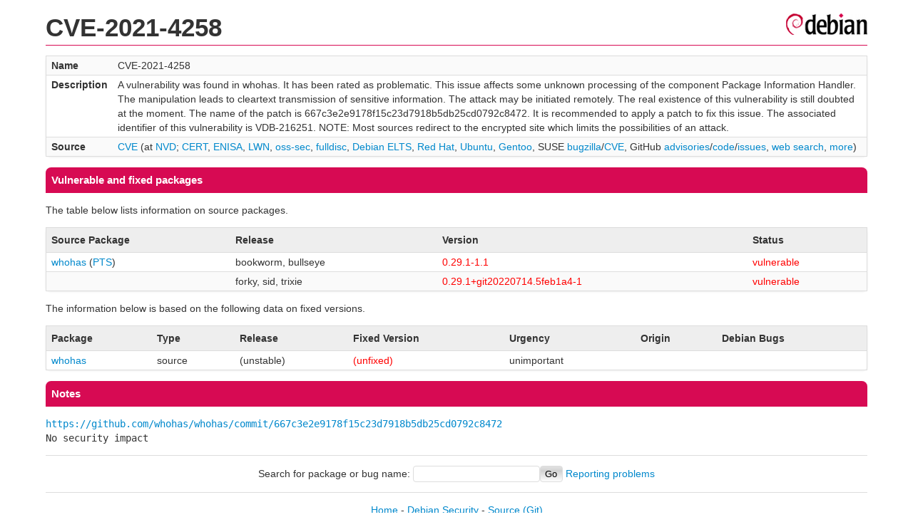

--- FILE ---
content_type: text/html; charset=UTF-8
request_url: https://security-tracker.debian.org/tracker/CVE-2021-4258
body_size: 1358
content:
<!DOCTYPE html>
<html><head><link type="text/css" rel="stylesheet" href="/tracker/style.css"> </link><script type="text/javascript" src="/tracker/script.js"> </script><title>CVE-2021-4258</title></head><body><header><h1>CVE-2021-4258</h1></header><table><tr><td><b>Name</b></td><td>CVE-2021-4258</td></tr><tr><td><b>Description</b></td><td>A vulnerability was found in whohas. It has been rated as problematic. This issue affects some unknown processing of the component Package Information Handler. The manipulation leads to cleartext transmission of sensitive information. The attack may be initiated remotely. The real existence of this vulnerability is still doubted at the moment. The name of the patch is 667c3e2e9178f15c23d7918b5db25cd0792c8472. It is recommended to apply a patch to fix this issue. The associated identifier of this vulnerability is VDB-216251. NOTE: Most sources redirect to the encrypted site which limits the possibilities of an attack.</td></tr><tr><td><b>Source</b></td><td><a href="https://www.cve.org/CVERecord?id=CVE-2021-4258">CVE</a> (at <a href="https://nvd.nist.gov/vuln/detail/CVE-2021-4258">NVD</a>; <a href="https://www.kb.cert.org/vuls/byid?searchview=&amp;query=CVE-2021-4258">CERT</a>, <a href="https://euvd.enisa.europa.eu/vulnerability/CVE-2021-4258">ENISA</a>, <a href="https://lwn.net/Search/DoSearch?words=CVE-2021-4258">LWN</a>, <a href="https://marc.info/?l=oss-security&amp;s=CVE-2021-4258">oss-sec</a>, <a href="https://marc.info/?l=full-disclosure&amp;s=CVE-2021-4258">fulldisc</a>, <a href="https://deb.freexian.com/extended-lts/tracker/CVE-2021-4258">Debian ELTS</a>, <a href="https://bugzilla.redhat.com/show_bug.cgi?id=CVE-2021-4258">Red Hat</a>, <a href="https://ubuntu.com/security/CVE-2021-4258">Ubuntu</a>, <a href="https://bugs.gentoo.org/show_bug.cgi?id=CVE-2021-4258">Gentoo</a>, SUSE <a href="https://bugzilla.suse.com/show_bug.cgi?id=CVE-2021-4258">bugzilla</a>/<a href="https://www.suse.com/security/cve/CVE-2021-4258/">CVE</a>, GitHub <a href="https://github.com/advisories?query=CVE-2021-4258">advisories</a>/<a href="https://github.com/search?type=Code&amp;q=%22CVE-2021-4258%22">code</a>/<a href="https://github.com/search?type=Issues&amp;q=%22CVE-2021-4258%22">issues</a>, <a href="https://duckduckgo.com/html?q=%22CVE-2021-4258%22">web search</a>, <a href="https://oss-security.openwall.org/wiki/vendors">more</a>)</td></tr></table><h2>Vulnerable and fixed packages</h2><p>The table below lists information on source packages.</p><table><tr><th>Source Package</th><th>Release</th><th>Version</th><th>Status</th></tr><tr><td><a href="/tracker/source-package/whohas">whohas</a> (<a href="https://tracker.debian.org/pkg/whohas">PTS</a>)</td><td>bookworm, bullseye</td><td><span class="red">0.29.1-1.1</span></td><td><span class="red">vulnerable</span></td></tr><tr><td></td><td>forky, sid, trixie</td><td><span class="red">0.29.1+git20220714.5feb1a4-1</span></td><td><span class="red">vulnerable</span></td></tr></table><p>The information below is based on the following data on fixed versions.</p><table><tr><th>Package</th><th>Type</th><th>Release</th><th>Fixed Version</th><th>Urgency</th><th>Origin</th><th>Debian Bugs</th></tr><tr><td><a href="/tracker/source-package/whohas">whohas</a></td><td>source</td><td>(unstable)</td><td><span class="red">(unfixed)</span></td><td>unimportant</td><td></td><td></td></tr></table><h2>Notes</h2><pre><a href="https://github.com/whohas/whohas/commit/667c3e2e9178f15c23d7918b5db25cd0792c8472">https://github.com/whohas/whohas/commit/667c3e2e9178f15c23d7918b5db25cd0792c8472</a><br/><SPAN>No security impact</SPAN><br/></pre><hr/><form method="get" id="searchform" action="/tracker/">Search for package or bug name: <input type="text" name="query" onkeyup="onSearch(this.value)" onmousemove="onSearch(this.value)"/><input type="submit" value="Go"/> <a href="/tracker/data/report">Reporting problems</a></form><footer><p><a href="/tracker/">Home</a> - <a href="https://www.debian.org/security/">Debian Security</a> - <a href="https://salsa.debian.org/security-tracker-team/security-tracker/blob/master/bin/tracker_service.py">Source</a> <a href="https://salsa.debian.org/security-tracker-team/security-tracker">(Git)</a></p></footer></body></html>